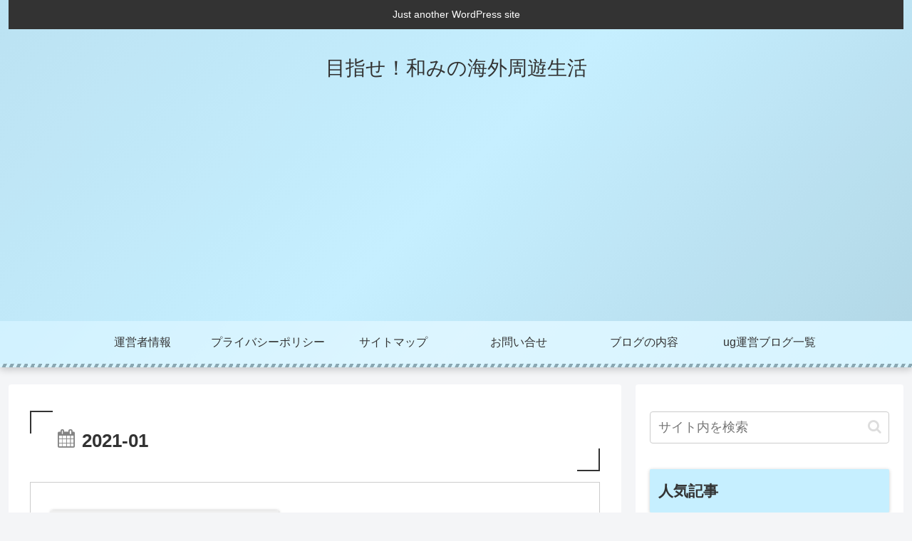

--- FILE ---
content_type: text/html; charset=utf-8
request_url: https://www.google.com/recaptcha/api2/aframe
body_size: 268
content:
<!DOCTYPE HTML><html><head><meta http-equiv="content-type" content="text/html; charset=UTF-8"></head><body><script nonce="lpFubkFWhX6uGT9HHkyt3w">/** Anti-fraud and anti-abuse applications only. See google.com/recaptcha */ try{var clients={'sodar':'https://pagead2.googlesyndication.com/pagead/sodar?'};window.addEventListener("message",function(a){try{if(a.source===window.parent){var b=JSON.parse(a.data);var c=clients[b['id']];if(c){var d=document.createElement('img');d.src=c+b['params']+'&rc='+(localStorage.getItem("rc::a")?sessionStorage.getItem("rc::b"):"");window.document.body.appendChild(d);sessionStorage.setItem("rc::e",parseInt(sessionStorage.getItem("rc::e")||0)+1);localStorage.setItem("rc::h",'1770008843293');}}}catch(b){}});window.parent.postMessage("_grecaptcha_ready", "*");}catch(b){}</script></body></html>